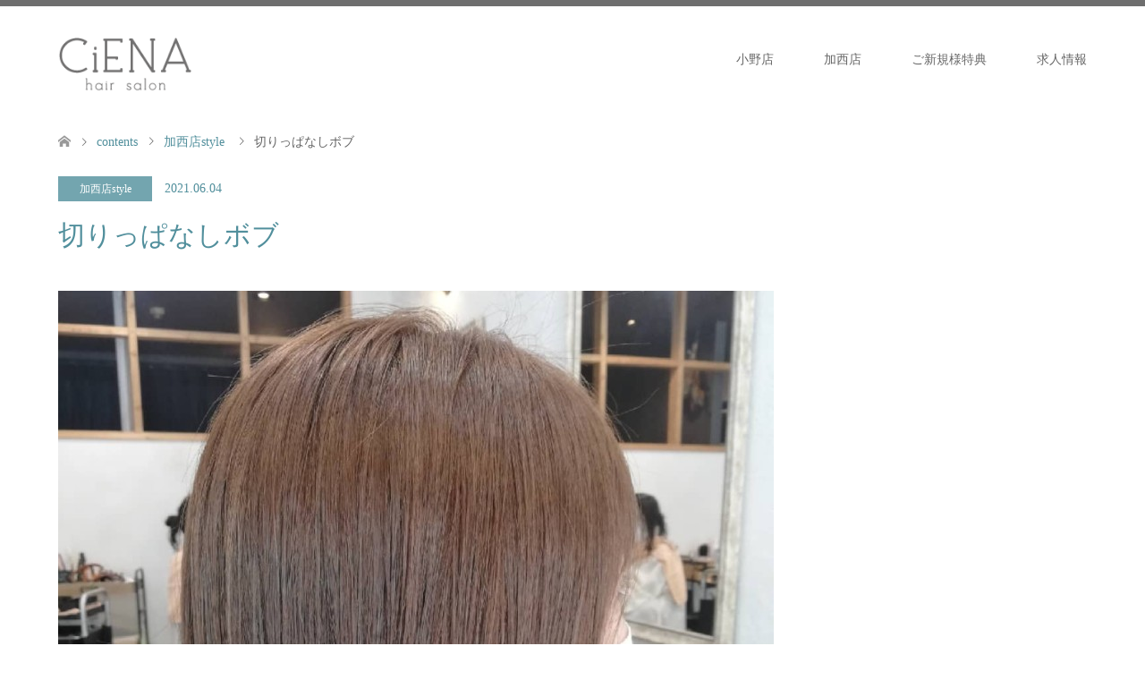

--- FILE ---
content_type: text/html; charset=UTF-8
request_url: http://ciena-beauty.com/2021/06/04/%E5%88%87%E3%82%8A%E3%81%A3%E3%81%B1%E3%81%AA%E3%81%97%E3%83%9C%E3%83%96/
body_size: 7445
content:
<!DOCTYPE html>
<html lang="ja">
<head>
<meta charset="UTF-8">
<!--[if IE]><meta http-equiv="X-UA-Compatible" content="IE=edge"><![endif]-->
<meta name="viewport" content="width=device-width">
<title>切りっぱなしボブ | 小野市・加西市の美容室『ciena』</title>
<meta name="description" content="ぱつんっと切りっぱなしボブ&amp;#x2728;カラーはアッシュベージュ&amp;#x2728;&amp;nbsp;切りっぱなしとってもかわいいです&amp;#x2764;&amp;#xfe0f;.Sちゃんいつもありがとう&amp;#x2764;&amp;#...">
<link rel="pingback" href="http://ciena-beauty.com/xmlrpc.php">
<link rel='dns-prefetch' href='//s.w.org' />
<link rel="alternate" type="application/rss+xml" title="小野市・加西市の美容室『ciena』 &raquo; フィード" href="http://ciena-beauty.com/feed/" />
<link rel="alternate" type="application/rss+xml" title="小野市・加西市の美容室『ciena』 &raquo; コメントフィード" href="http://ciena-beauty.com/comments/feed/" />
<link rel="alternate" type="application/rss+xml" title="小野市・加西市の美容室『ciena』 &raquo; 切りっぱなしボブ のコメントのフィード" href="http://ciena-beauty.com/2021/06/04/%e5%88%87%e3%82%8a%e3%81%a3%e3%81%b1%e3%81%aa%e3%81%97%e3%83%9c%e3%83%96/feed/" />
		<script type="text/javascript">
			window._wpemojiSettings = {"baseUrl":"https:\/\/s.w.org\/images\/core\/emoji\/12.0.0-1\/72x72\/","ext":".png","svgUrl":"https:\/\/s.w.org\/images\/core\/emoji\/12.0.0-1\/svg\/","svgExt":".svg","source":{"concatemoji":"http:\/\/ciena-beauty.com\/wp-includes\/js\/wp-emoji-release.min.js?ver=5.3.20"}};
			!function(e,a,t){var n,r,o,i=a.createElement("canvas"),p=i.getContext&&i.getContext("2d");function s(e,t){var a=String.fromCharCode;p.clearRect(0,0,i.width,i.height),p.fillText(a.apply(this,e),0,0);e=i.toDataURL();return p.clearRect(0,0,i.width,i.height),p.fillText(a.apply(this,t),0,0),e===i.toDataURL()}function c(e){var t=a.createElement("script");t.src=e,t.defer=t.type="text/javascript",a.getElementsByTagName("head")[0].appendChild(t)}for(o=Array("flag","emoji"),t.supports={everything:!0,everythingExceptFlag:!0},r=0;r<o.length;r++)t.supports[o[r]]=function(e){if(!p||!p.fillText)return!1;switch(p.textBaseline="top",p.font="600 32px Arial",e){case"flag":return s([127987,65039,8205,9895,65039],[127987,65039,8203,9895,65039])?!1:!s([55356,56826,55356,56819],[55356,56826,8203,55356,56819])&&!s([55356,57332,56128,56423,56128,56418,56128,56421,56128,56430,56128,56423,56128,56447],[55356,57332,8203,56128,56423,8203,56128,56418,8203,56128,56421,8203,56128,56430,8203,56128,56423,8203,56128,56447]);case"emoji":return!s([55357,56424,55356,57342,8205,55358,56605,8205,55357,56424,55356,57340],[55357,56424,55356,57342,8203,55358,56605,8203,55357,56424,55356,57340])}return!1}(o[r]),t.supports.everything=t.supports.everything&&t.supports[o[r]],"flag"!==o[r]&&(t.supports.everythingExceptFlag=t.supports.everythingExceptFlag&&t.supports[o[r]]);t.supports.everythingExceptFlag=t.supports.everythingExceptFlag&&!t.supports.flag,t.DOMReady=!1,t.readyCallback=function(){t.DOMReady=!0},t.supports.everything||(n=function(){t.readyCallback()},a.addEventListener?(a.addEventListener("DOMContentLoaded",n,!1),e.addEventListener("load",n,!1)):(e.attachEvent("onload",n),a.attachEvent("onreadystatechange",function(){"complete"===a.readyState&&t.readyCallback()})),(n=t.source||{}).concatemoji?c(n.concatemoji):n.wpemoji&&n.twemoji&&(c(n.twemoji),c(n.wpemoji)))}(window,document,window._wpemojiSettings);
		</script>
		<style type="text/css">
img.wp-smiley,
img.emoji {
	display: inline !important;
	border: none !important;
	box-shadow: none !important;
	height: 1em !important;
	width: 1em !important;
	margin: 0 .07em !important;
	vertical-align: -0.1em !important;
	background: none !important;
	padding: 0 !important;
}
</style>
	<link rel='stylesheet' id='style-css'  href='http://ciena-beauty.com/wp-content/themes/skin_tcd046/style.css?ver=1.1.1' type='text/css' media='all' />
<link rel='stylesheet' id='wp-block-library-css'  href='http://ciena-beauty.com/wp-includes/css/dist/block-library/style.min.css?ver=5.3.20' type='text/css' media='all' />
<link rel='stylesheet' id='shop_calendar-css'  href='http://ciena-beauty.com/wp-content/plugins/shop-calendar//shop-calendar.css?ver=5.3.20' type='text/css' media='all' />
<script type='text/javascript' src='http://ciena-beauty.com/wp-includes/js/jquery/jquery.js?ver=1.12.4-wp'></script>
<script type='text/javascript' src='http://ciena-beauty.com/wp-includes/js/jquery/jquery-migrate.min.js?ver=1.4.1'></script>
<link rel='https://api.w.org/' href='http://ciena-beauty.com/wp-json/' />
<link rel="canonical" href="http://ciena-beauty.com/2021/06/04/%e5%88%87%e3%82%8a%e3%81%a3%e3%81%b1%e3%81%aa%e3%81%97%e3%83%9c%e3%83%96/" />
<link rel='shortlink' href='http://ciena-beauty.com/?p=814' />
<link rel="alternate" type="application/json+oembed" href="http://ciena-beauty.com/wp-json/oembed/1.0/embed?url=http%3A%2F%2Fciena-beauty.com%2F2021%2F06%2F04%2F%25e5%2588%2587%25e3%2582%258a%25e3%2581%25a3%25e3%2581%25b1%25e3%2581%25aa%25e3%2581%2597%25e3%2583%259c%25e3%2583%2596%2F" />
<link rel="alternate" type="text/xml+oembed" href="http://ciena-beauty.com/wp-json/oembed/1.0/embed?url=http%3A%2F%2Fciena-beauty.com%2F2021%2F06%2F04%2F%25e5%2588%2587%25e3%2582%258a%25e3%2581%25a3%25e3%2581%25b1%25e3%2581%25aa%25e3%2581%2597%25e3%2583%259c%25e3%2583%2596%2F&#038;format=xml" />

<link rel="stylesheet" href="http://ciena-beauty.com/wp-content/themes/skin_tcd046/css/design-plus.css?ver=1.1.1">
<link rel="stylesheet" href="http://ciena-beauty.com/wp-content/themes/skin_tcd046/css/sns-botton.css?ver=1.1.1">
<link rel="stylesheet" href="http://ciena-beauty.com/wp-content/themes/skin_tcd046/css/responsive.css?ver=1.1.1">
<link rel="stylesheet" href="http://ciena-beauty.com/wp-content/themes/skin_tcd046/css/footer-bar.css?ver=1.1.1">

<script src="http://ciena-beauty.com/wp-content/themes/skin_tcd046/js/jquery.easing.1.3.js?ver=1.1.1"></script>
<script src="http://ciena-beauty.com/wp-content/themes/skin_tcd046/js/jscript.js?ver=1.1.1"></script>
<script src="http://ciena-beauty.com/wp-content/themes/skin_tcd046/js/comment.js?ver=1.1.1"></script>

<style type="text/css">
body, input, textarea { font-family: "Times New Roman" , "游明朝" , "Yu Mincho" , "游明朝体" , "YuMincho" , "ヒラギノ明朝 Pro W3" , "Hiragino Mincho Pro" , "HiraMinProN-W3" , "HGS明朝E" , "ＭＳ Ｐ明朝" , "MS PMincho" , serif; }
.rich_font { font-weight:500; font-family: "Times New Roman" , "游明朝" , "Yu Mincho" , "游明朝体" , "YuMincho" , "ヒラギノ明朝 Pro W3" , "Hiragino Mincho Pro" , "HiraMinProN-W3" , "HGS明朝E" , "ＭＳ Ｐ明朝" , "MS PMincho" , serif; }

#header .logo { font-size:21px; }
.fix_top.header_fix #header .logo { font-size:20px; }
#footer_logo .logo { font-size:40px; }
#post_title { font-size:30px; }
body, .post_content { font-size:15px; }

@media screen and (max-width:991px) {
  #header .logo { font-size:18px; }
  .mobile_fix_top.header_fix #header .logo { font-size:18px; }
  #post_title { font-size:20px; }
  body, .post_content { font-size:14px; }
}




.image {
overflow: hidden;
-webkit-transition: 0.35s;
-moz-transition: 0.35s;
-ms-transition: 0.35s;
transition: 0.35s;
}
.image img {
-webkit-transform: scale(1);
-webkit-transition-property: opacity, scale, -webkit-transform;
-webkit-transition: 0.35s;
-moz-transform: scale(1);
-moz-transition-property: opacity, scale, -moz-transform;
-moz-transition: 0.35s;
-ms-transform: scale(1);
-ms-transition-property: opacity, scale, -ms-transform;
-ms-transition: 0.35s;
-o-transform: scale(1);
-o-transition-property: opacity, scale, -o-transform;
-o-transition: 0.35s;
transform: scale(1);
transition-property: opacity, scale, -webkit-transform;
transition: 0.35s;
-webkit-backface-visibility:hidden; backface-visibility:hidden;
}
.image:hover img, a:hover .image img {
 -webkit-transform: scale(1.2); -moz-transform: scale(1.2); -ms-transform: scale(1.2); -o-transform: scale(1.2); transform: scale(1.2);
}

.headline_bg_l, .headline_bg, ul.meta .category span, .page_navi a:hover, .page_navi span.current, .page_navi p.back a:hover,
#post_pagination p, #post_pagination a:hover, #previous_next_post2 a:hover, .single-news #post_meta_top .date, .single-campaign #post_meta_top .date, ol#voice_list .info .voice_button a:hover, .voice_user .voice_name, .voice_course .course_button a, .side_headline, #footer_top,
#comment_header ul li a:hover, #comment_header ul li.comment_switch_active a, #comment_header #comment_closed p, #submit_comment
{ background-color:#4A4A4A; }

.page_navi a:hover, .page_navi span.current, #post_pagination p, #comment_header ul li.comment_switch_active a, #comment_header #comment_closed p, #guest_info input:focus, #comment_textarea textarea:focus
{ border-color:#4A4A4A; }

#comment_header ul li.comment_switch_active a:after, #comment_header #comment_closed p:after
{ border-color:#4A4A4A transparent transparent transparent; }

a:hover, #global_menu > ul > li > a:hover, #bread_crumb li a, #bread_crumb li.home a:hover:before, ul.meta .date, .footer_headline, .footer_widget a:hover,
#post_title, #previous_next_post a:hover, #previous_next_post a:hover:before, #previous_next_post a:hover:after,
#recent_news .info .date, .course_category .course_category_headline, .course_category .info .headline, ol#voice_list .info .voice_name, dl.interview dt, .voice_course .course_button a:hover, ol#staff_list .info .staff_name, .staff_info .staff_detail .staff_name, .staff_info .staff_detail .staff_social_link li a:hover:before,
.styled_post_list1 .date, .collapse_category_list li a:hover, .tcdw_course_list_widget .course_list li .image, .side_widget.tcdw_banner_list_widget .side_headline, ul.banner_list li .image,
#index_content1 .caption .headline, #index_course li .image, #index_news .date, #index_voice li .info .voice_name, #index_blog .headline, .table.pb_pricemenu td.menu, .side_widget .campaign_list .date, .side_widget .news_list .date, .side_widget .staff_list .staff_name, .side_widget .voice_list .voice_name
{ color:#518F9C; }

#footer_bottom, a.index_blog_button:hover, .widget_search #search-btn input:hover, .widget_search #searchsubmit:hover, .widget.google_search #searchsubmit:hover, #submit_comment:hover, #header_slider .slick-dots li button:hover, #header_slider .slick-dots li.slick-active button
{ background-color:#518F9C; }

.post_content a { color:#9C2A2E; }

#archive_wrapper, #related_post ol { background-color:rgba(74,74,74,0.15); }
#index_course li.noimage .image, .course_category .noimage .imagebox, .tcdw_course_list_widget .course_list li.noimage .image { background:rgba(74,74,74,0.3); }

#index_blog, #footer_widget, .course_categories li a.active, .course_categories li a:hover, .styled_post_list1_tabs li { background-color:rgba(74,74,74,0.15); }
#index_topics { background:rgba(74,74,74,0.8); }
#header { border-top-color:rgba(74,74,74,0.8); }

@media screen and (min-width:992px) {
  .fix_top.header_fix #header { background-color:rgba(74,74,74,0.8); }
  #global_menu ul ul a { background-color:#4A4A4A; }
  #global_menu ul ul a:hover { background-color:#518F9C; }
}
@media screen and (max-width:991px) {
  a.menu_button.active { background:rgba(74,74,74,0.8); };
  .mobile_fix_top.header_fix #header { background-color:rgba(74,74,74,0.8); }
  #global_menu { background-color:#4A4A4A; }
  #global_menu a:hover { background-color:#518F9C; }
}
@media screen and (max-width:991px) {
  .mobile_fix_top.header_fix #header { background-color:rgba(74,74,74,0.8); }
}


</style>

<style type="text/css"></style></head>
<body id="body" class="post-template-default single single-post postid-814 single-format-standard">


 <div id="header" class="clearfix">
  <div class="header_inner">
   <div id="header_logo">
    <div id="logo_image">
 <h1 class="logo">
  <a href="http://ciena-beauty.com/" title="小野市・加西市の美容室『ciena』" data-label="小野市・加西市の美容室『ciena』"><img class="h_logo" src="http://ciena-beauty.com/wp-content/uploads/2019/01/logo02.png?1768696925" alt="小野市・加西市の美容室『ciena』" title="小野市・加西市の美容室『ciena』" /></a>
 </h1>
</div>
<div id="logo_text_fixed">
 <p class="logo"><a href="http://ciena-beauty.com/" title="小野市・加西市の美容室『ciena』">小野市・加西市の美容室『ciena』</a></p>
</div>
   </div>

      <a href="#" class="menu_button"><span>menu</span></a>
   <div id="global_menu">
    <ul id="menu-01" class="menu"><li id="menu-item-986" class="menu-item menu-item-type-custom menu-item-object-custom menu-item-has-children menu-item-986"><a href="#">小野店</a>
<ul class="sub-menu">
	<li id="menu-item-1013" class="menu-item menu-item-type-post_type menu-item-object-page menu-item-1013"><a href="http://ciena-beauty.com/ono/">小野店</a></li>
	<li id="menu-item-1144" class="menu-item menu-item-type-post_type menu-item-object-page menu-item-1144"><a href="http://ciena-beauty.com/marbb/">marbb</a></li>
	<li id="menu-item-965" class="menu-item menu-item-type-taxonomy menu-item-object-category menu-item-965"><a href="http://ciena-beauty.com/category/%e5%b0%8f%e9%87%8e%e5%ba%97blog/">blog</a></li>
	<li id="menu-item-966" class="menu-item menu-item-type-taxonomy menu-item-object-category menu-item-966"><a href="http://ciena-beauty.com/category/%e5%b0%8f%e9%87%8e%e5%ba%97style/">style</a></li>
</ul>
</li>
<li id="menu-item-985" class="menu-item menu-item-type-custom menu-item-object-custom menu-item-has-children menu-item-985"><a href="#">加西店</a>
<ul class="sub-menu">
	<li id="menu-item-1012" class="menu-item menu-item-type-post_type menu-item-object-page menu-item-1012"><a href="http://ciena-beauty.com/kasai/">加西店</a></li>
	<li id="menu-item-36" class="menu-item menu-item-type-taxonomy menu-item-object-category current-post-ancestor current-menu-parent current-post-parent menu-item-36"><a href="http://ciena-beauty.com/category/%e5%8a%a0%e8%a5%bf%e5%ba%97style/">style</a></li>
	<li id="menu-item-35" class="menu-item menu-item-type-taxonomy menu-item-object-category menu-item-35"><a href="http://ciena-beauty.com/category/%e5%8a%a0%e8%a5%bf%e5%ba%97blog/">blog</a></li>
</ul>
</li>
<li id="menu-item-1334" class="menu-item menu-item-type-post_type menu-item-object-page menu-item-1334"><a href="http://ciena-beauty.com/coupon/">ご新規様特典</a></li>
<li id="menu-item-1106" class="menu-item menu-item-type-post_type menu-item-object-page menu-item-1106"><a href="http://ciena-beauty.com/recruit/">求人情報</a></li>
</ul>   </div>
     </div>
 </div><!-- END #header -->

 <div id="main_contents" class="clearfix">


<div id="bread_crumb">

<ul class="clearfix">
 <li itemscope="itemscope" itemtype="http://data-vocabulary.org/Breadcrumb" class="home"><a itemprop="url" href="http://ciena-beauty.com/"><span itemprop="title">ホーム</span></a></li>

 <li itemscope="itemscope" itemtype="http://data-vocabulary.org/Breadcrumb"><a itemprop="url" href="http://ciena-beauty.com/2021/06/04/%e5%88%87%e3%82%8a%e3%81%a3%e3%81%b1%e3%81%aa%e3%81%97%e3%83%9c%e3%83%96/">contents</a></li>
 <li itemscope="itemscope" itemtype="http://data-vocabulary.org/Breadcrumb">
    <a itemprop="url" href="http://ciena-beauty.com/category/%e5%8a%a0%e8%a5%bf%e5%ba%97style/"><span itemprop="title">加西店style</span></a>
     </li>
 <li class="last">切りっぱなしボブ</li>

</ul>
</div>

<div id="main_col" class="clearfix">

<div id="left_col">

 
 <div id="article">

  <ul id="post_meta_top" class="meta clearfix">
   <li class="category"><a href="http://ciena-beauty.com/category/%e5%8a%a0%e8%a5%bf%e5%ba%97style/" style="background-color:rgba(81,143,156,0.8);">加西店style</a></li>   <li class="date"><time class="entry-date updated" datetime="2021-06-04T13:18:14+09:00">2021.06.04</time></li>  </ul>

  <h2 id="post_title" class="rich_font">切りっぱなしボブ</h2>

  
      <div id="post_image">
   <img width="800" height="800" src="http://ciena-beauty.com/wp-content/uploads/2021/06/IMG_20210604_103427_030-800x800.jpg" class="attachment-post-thumbnail size-post-thumbnail wp-post-image" alt="" srcset="http://ciena-beauty.com/wp-content/uploads/2021/06/IMG_20210604_103427_030-800x800.jpg 800w, http://ciena-beauty.com/wp-content/uploads/2021/06/IMG_20210604_103427_030-300x300.jpg 300w, http://ciena-beauty.com/wp-content/uploads/2021/06/IMG_20210604_103427_030-1024x1024.jpg 1024w, http://ciena-beauty.com/wp-content/uploads/2021/06/IMG_20210604_103427_030-150x150.jpg 150w, http://ciena-beauty.com/wp-content/uploads/2021/06/IMG_20210604_103427_030-768x768.jpg 768w, http://ciena-beauty.com/wp-content/uploads/2021/06/IMG_20210604_103427_030-200x200.jpg 200w, http://ciena-beauty.com/wp-content/uploads/2021/06/IMG_20210604_103427_030.jpg 1080w" sizes="(max-width: 800px) 100vw, 800px" />  </div>
    
    
  <div class="post_content clearfix">
   <p>ぱつんっと切りっぱなしボブ&#x2728;</p>
<p>カラーはアッシュベージュ&#x2728;</p>
<p>&nbsp;</p>
   <div id="post_pagination" class="clearfix"> <p class="current-post-page">1</p> <a href="http://ciena-beauty.com/2021/06/04/%e5%88%87%e3%82%8a%e3%81%a3%e3%81%b1%e3%81%aa%e3%81%97%e3%83%9c%e3%83%96/2/" class="post-page-numbers">2</a> <a href="http://ciena-beauty.com/2021/06/04/%e5%88%87%e3%82%8a%e3%81%a3%e3%81%b1%e3%81%aa%e3%81%97%e3%83%9c%e3%83%96/3/" class="post-page-numbers">3</a></div>  </div>

  
    <ul id="post_meta_bottom" class="clearfix">
   <li class="post_author">投稿者: <a href="http://ciena-beauty.com/author/kusakabe/" title="kusakabe の投稿" rel="author">kusakabe</a></li>   <li class="post_category"><a href="http://ciena-beauty.com/category/%e5%8a%a0%e8%a5%bf%e5%ba%97style/" rel="category tag">加西店style</a></li>        </ul>
  
    <div id="previous_next_post" class="clearfix">
   <div class='prev_post'><a href='http://ciena-beauty.com/2021/05/26/%e3%82%a4%e3%83%a4%e3%83%aa%e3%83%b3%e3%82%b0%e3%82%ab%e3%83%a9%e3%83%bc/' title='イヤリングカラー' data-mobile-title='前の記事'><span class='title'>イヤリングカラー</span></a></div>
<div class='next_post'><a href='http://ciena-beauty.com/2021/07/09/bluexinnercolor/' title='Blue×Innercolor' data-mobile-title='次の記事'><span class='title'>Blue×Innercolor</span></a></div>
  </div>
  
 </div><!-- END #article -->

  
 
  <div id="related_post">
  <h3 class="headline headline_bg">関連記事</h3>
  <ol class="clearfix">
      <li>
    <a href="http://ciena-beauty.com/2020/04/16/%e8%bb%bd%e3%82%81%e3%82%b9%e3%82%bf%e3%82%a4%e3%83%ab/">
     <div class="image">
      <img width="270" height="174" src="http://ciena-beauty.com/wp-content/uploads/2020/04/22A30E4D-0B6C-45F3-862B-2509CC53AC29-270x174.jpeg" class="attachment-size2 size-size2 wp-post-image" alt="" srcset="http://ciena-beauty.com/wp-content/uploads/2020/04/22A30E4D-0B6C-45F3-862B-2509CC53AC29-270x174.jpeg 270w, http://ciena-beauty.com/wp-content/uploads/2020/04/22A30E4D-0B6C-45F3-862B-2509CC53AC29-456x296.jpeg 456w" sizes="(max-width: 270px) 100vw, 270px" />     </div>
     <h4 class="title">軽めスタイル</h4>
    </a>
   </li>
      <li>
    <a href="http://ciena-beauty.com/2024/07/03/%e3%83%ad%e3%83%b3%e3%82%b0%e3%83%98%e3%82%a2%e3%81%8b%e3%82%89%e3%82%a4%e3%83%a1%e3%83%81%e3%82%a7%e3%83%b3%e2%99%aa/">
     <div class="image">
      <img width="270" height="174" src="http://ciena-beauty.com/wp-content/uploads/2024/07/IMG_6052-270x174.jpeg" class="attachment-size2 size-size2 wp-post-image" alt="" srcset="http://ciena-beauty.com/wp-content/uploads/2024/07/IMG_6052-270x174.jpeg 270w, http://ciena-beauty.com/wp-content/uploads/2024/07/IMG_6052-456x296.jpeg 456w" sizes="(max-width: 270px) 100vw, 270px" />     </div>
     <h4 class="title">ロングヘアからイメチェン♪</h4>
    </a>
   </li>
      <li>
    <a href="http://ciena-beauty.com/2021/05/26/%e3%82%a4%e3%83%a4%e3%83%aa%e3%83%b3%e3%82%b0%e3%82%ab%e3%83%a9%e3%83%bc/">
     <div class="image">
      <img width="270" height="174" src="http://ciena-beauty.com/wp-content/uploads/2021/05/19906806-B786-4588-BB7A-C0CEB4911136-270x174.jpeg" class="attachment-size2 size-size2 wp-post-image" alt="" srcset="http://ciena-beauty.com/wp-content/uploads/2021/05/19906806-B786-4588-BB7A-C0CEB4911136-270x174.jpeg 270w, http://ciena-beauty.com/wp-content/uploads/2021/05/19906806-B786-4588-BB7A-C0CEB4911136-456x296.jpeg 456w" sizes="(max-width: 270px) 100vw, 270px" />     </div>
     <h4 class="title">イヤリングカラー</h4>
    </a>
   </li>
      <li>
    <a href="http://ciena-beauty.com/2020/03/18/%e6%98%a5%e3%82%b7%e3%83%a7%e3%83%bc%e3%83%88/">
     <div class="image">
      <img width="270" height="174" src="http://ciena-beauty.com/wp-content/uploads/2020/03/4B082341-4258-452F-ACB4-077A25BAA871-270x174.jpeg" class="attachment-size2 size-size2 wp-post-image" alt="" srcset="http://ciena-beauty.com/wp-content/uploads/2020/03/4B082341-4258-452F-ACB4-077A25BAA871-270x174.jpeg 270w, http://ciena-beauty.com/wp-content/uploads/2020/03/4B082341-4258-452F-ACB4-077A25BAA871-456x296.jpeg 456w" sizes="(max-width: 270px) 100vw, 270px" />     </div>
     <h4 class="title">春ショート</h4>
    </a>
   </li>
      <li>
    <a href="http://ciena-beauty.com/2024/05/25/highlightxshort/">
     <div class="image">
      <img width="270" height="174" src="http://ciena-beauty.com/wp-content/uploads/2024/05/phonto-270x174.jpeg" class="attachment-size2 size-size2 wp-post-image" alt="" srcset="http://ciena-beauty.com/wp-content/uploads/2024/05/phonto-270x174.jpeg 270w, http://ciena-beauty.com/wp-content/uploads/2024/05/phonto-456x296.jpeg 456w" sizes="(max-width: 270px) 100vw, 270px" />     </div>
     <h4 class="title">HighLight×Short</h4>
    </a>
   </li>
      <li>
    <a href="http://ciena-beauty.com/2024/08/17/%e3%83%96%e3%83%aa%e3%83%bc%e3%83%81%e7%84%a1%e3%81%97%e3%83%94%e3%83%b3%e3%82%af%e3%82%ab%e3%83%a9%e3%83%bc/">
     <div class="image">
      <img width="270" height="174" src="http://ciena-beauty.com/wp-content/uploads/2024/08/IMG_6599-270x174.jpeg" class="attachment-size2 size-size2 wp-post-image" alt="" srcset="http://ciena-beauty.com/wp-content/uploads/2024/08/IMG_6599-270x174.jpeg 270w, http://ciena-beauty.com/wp-content/uploads/2024/08/IMG_6599-456x296.jpeg 456w" sizes="(max-width: 270px) 100vw, 270px" />     </div>
     <h4 class="title">ブリーチ無しピンクカラー</h4>
    </a>
   </li>
      <li>
    <a href="http://ciena-beauty.com/2020/05/05/%e8%a4%92%e3%82%81%e3%82%89%e3%82%8c%e3%82%b7%e3%83%a7%e3%83%bc%e3%83%88/">
     <div class="image">
      <img width="270" height="174" src="http://ciena-beauty.com/wp-content/uploads/2020/04/B12CBD3F-83B4-4667-ABCC-79CDB45A0841-270x174.jpeg" class="attachment-size2 size-size2 wp-post-image" alt="" srcset="http://ciena-beauty.com/wp-content/uploads/2020/04/B12CBD3F-83B4-4667-ABCC-79CDB45A0841-270x174.jpeg 270w, http://ciena-beauty.com/wp-content/uploads/2020/04/B12CBD3F-83B4-4667-ABCC-79CDB45A0841-456x296.jpeg 456w" sizes="(max-width: 270px) 100vw, 270px" />     </div>
     <h4 class="title">褒められショート</h4>
    </a>
   </li>
      <li>
    <a href="http://ciena-beauty.com/2020/06/10/%e3%83%98%e3%82%a2%e3%82%a2%e3%83%ac%e3%83%b3%e3%82%b8/">
     <div class="image">
      <img width="270" height="174" src="http://ciena-beauty.com/wp-content/uploads/2020/06/08ADF27B-87E9-445A-B2DE-8467196AD032-270x174.jpeg" class="attachment-size2 size-size2 wp-post-image" alt="" srcset="http://ciena-beauty.com/wp-content/uploads/2020/06/08ADF27B-87E9-445A-B2DE-8467196AD032-270x174.jpeg 270w, http://ciena-beauty.com/wp-content/uploads/2020/06/08ADF27B-87E9-445A-B2DE-8467196AD032-456x296.jpeg 456w" sizes="(max-width: 270px) 100vw, 270px" />     </div>
     <h4 class="title">ヘアアレンジ</h4>
    </a>
   </li>
      <li>
    <a href="http://ciena-beauty.com/2020/04/04/%e7%b4%a0%e6%95%b5%e5%a5%b3%e5%ad%90/">
     <div class="image">
      <img width="270" height="174" src="http://ciena-beauty.com/wp-content/uploads/2020/04/B6AD3F0B-6A07-4B3C-B14F-9B79CC71DC9B-270x174.jpeg" class="attachment-size2 size-size2 wp-post-image" alt="" srcset="http://ciena-beauty.com/wp-content/uploads/2020/04/B6AD3F0B-6A07-4B3C-B14F-9B79CC71DC9B-270x174.jpeg 270w, http://ciena-beauty.com/wp-content/uploads/2020/04/B6AD3F0B-6A07-4B3C-B14F-9B79CC71DC9B-456x296.jpeg 456w" sizes="(max-width: 270px) 100vw, 270px" />     </div>
     <h4 class="title">素敵女子</h4>
    </a>
   </li>
      <li>
    <a href="http://ciena-beauty.com/2020/03/10/%e7%b4%a0%e6%95%b5%e3%81%aa%e3%81%8a%e5%ae%a2%e3%81%95%e3%81%be/">
     <div class="image">
      <img width="270" height="174" src="http://ciena-beauty.com/wp-content/uploads/2020/03/DB1F6B56-5D6C-486C-893D-229622F8D3F3-270x174.jpeg" class="attachment-size2 size-size2 wp-post-image" alt="" srcset="http://ciena-beauty.com/wp-content/uploads/2020/03/DB1F6B56-5D6C-486C-893D-229622F8D3F3-270x174.jpeg 270w, http://ciena-beauty.com/wp-content/uploads/2020/03/DB1F6B56-5D6C-486C-893D-229622F8D3F3-456x296.jpeg 456w" sizes="(max-width: 270px) 100vw, 270px" />     </div>
     <h4 class="title">素敵なお客さま</h4>
    </a>
   </li>
      <li>
    <a href="http://ciena-beauty.com/2020/09/17/%e3%82%a4%e3%83%b3%e3%83%8a%e3%83%bc%e3%82%ab%e3%83%a9%e3%83%bc/">
     <div class="image">
      <img width="270" height="174" src="http://ciena-beauty.com/wp-content/uploads/2020/09/1600307647749-270x174.jpg" class="attachment-size2 size-size2 wp-post-image" alt="" srcset="http://ciena-beauty.com/wp-content/uploads/2020/09/1600307647749-270x174.jpg 270w, http://ciena-beauty.com/wp-content/uploads/2020/09/1600307647749-456x296.jpg 456w" sizes="(max-width: 270px) 100vw, 270px" />     </div>
     <h4 class="title">インナーカラー</h4>
    </a>
   </li>
      <li>
    <a href="http://ciena-beauty.com/2021/11/09/917/">
     <div class="image">
      <img width="270" height="174" src="http://ciena-beauty.com/wp-content/uploads/2021/11/C41E9421-98E4-4CF1-8B8D-465923881816-270x174.jpeg" class="attachment-size2 size-size2 wp-post-image" alt="" srcset="http://ciena-beauty.com/wp-content/uploads/2021/11/C41E9421-98E4-4CF1-8B8D-465923881816-270x174.jpeg 270w, http://ciena-beauty.com/wp-content/uploads/2021/11/C41E9421-98E4-4CF1-8B8D-465923881816-456x296.jpeg 456w" sizes="(max-width: 270px) 100vw, 270px" />     </div>
     <h4 class="title">ステキ女子</h4>
    </a>
   </li>
     </ol>
 </div>
  
 

</div><!-- END #left_col -->


 

</div><!-- END #main_col -->


 </div><!-- END #main_contents -->

   
 <div id="footer_top">
  <div class="footer_inner">

   <!-- footer logo -->
   <div id="footer_logo">
    <div class="logo_area">
 <p class="logo"><a href="http://ciena-beauty.com/" title="小野市・加西市の美容室『ciena』"><img class="f_logo" src="http://ciena-beauty.com/wp-content/uploads/2019/01/logo02.png?1768696925" alt="小野市・加西市の美容室『ciena』" title="小野市・加西市の美容室『ciena』" /></a></p>
</div>
   </div>

      <p id="footer_address">
    <span class="mr10">CiENA</span>           </p>
   
      <!-- social button -->
   <ul class="clearfix" id="footer_social_link">
                <li class="insta"><a href="https://www.instagram.com/cie206na/?hl=ja" target="_blank">Instagram</a></li>
            <li class="rss"><a href="http://ciena-beauty.com/feed/" target="_blank">RSS</a></li>
       </ul>
   
  </div><!-- END #footer_top_inner -->
 </div><!-- END #footer_top -->

 <div id="footer_bottom">
  <div class="footer_inner">

   <p id="copyright"><span>Copyright </span>&copy; <a href="http://ciena-beauty.com/">小野市・加西市の美容室『ciena』</a>. All Rights Reserved.</p>

   <div id="return_top">
    <a href="#body"><span>PAGE TOP</span></a>
   </div><!-- END #return_top -->

  </div><!-- END #footer_bottom_inner -->
 </div><!-- END #footer_bottom -->



<script>


jQuery(document).ready(function($){



});
</script>

<!-- facebook share button code -->
<div id="fb-root"></div>
<script>
(function(d, s, id) {
  var js, fjs = d.getElementsByTagName(s)[0];
  if (d.getElementById(id)) return;
  js = d.createElement(s); js.id = id;
  js.src = "//connect.facebook.net/ja_JP/sdk.js#xfbml=1&version=v2.5";
  fjs.parentNode.insertBefore(js, fjs);
}(document, 'script', 'facebook-jssdk'));
</script>


<script type='text/javascript' src='http://ciena-beauty.com/wp-includes/js/comment-reply.min.js?ver=5.3.20'></script>
<script type='text/javascript' src='http://ciena-beauty.com/wp-includes/js/wp-embed.min.js?ver=5.3.20'></script>
</body>
</html>
